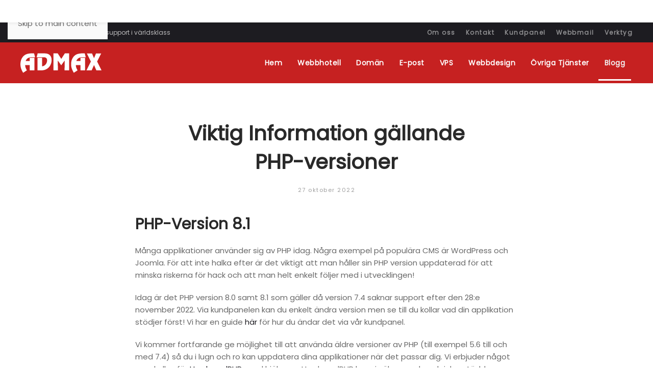

--- FILE ---
content_type: text/html; charset=UTF-8
request_url: https://admax.se/information-gallande-php-version/
body_size: 19247
content:
<!DOCTYPE html>
<html lang="sv-SE">
    <head>
        <meta charset="UTF-8">
        <meta name="viewport" content="width=device-width, initial-scale=1">
        <link rel="icon" href="/wp-content/uploads/2023/11/Admax-ikon.png" sizes="any">
                <link rel="icon" href="/wp-content/uploads/2023/11/Admax-ikon.png" type="image/svg+xml">
                <link rel="apple-touch-icon" href="/wp-content/uploads/2023/11/Admax-ikon.png">
                <meta name='robots' content='index, follow, max-image-preview:large, max-snippet:-1, max-video-preview:-1' />
<script id="cookieyes" type="text/javascript" src="https://cdn-cookieyes.com/client_data/f31800df893fda48ee5278ce/script.js"></script>
	<!-- This site is optimized with the Yoast SEO Premium plugin v22.6 (Yoast SEO v26.8) - https://yoast.com/product/yoast-seo-premium-wordpress/ -->
	<title>Viktig Information gällande PHP-versioner - Admax.se</title>
	<link rel="canonical" href="https://admax.se/information-gallande-php-version/" />
	<meta property="og:locale" content="sv_SE" />
	<meta property="og:type" content="article" />
	<meta property="og:title" content="Viktig Information gällande PHP-versioner - Admax.se" />
	<meta property="og:description" content="PHP-Version 8.1 Många applikationer använder sig av PHP idag. Några exempel på populära CMS är WordPress och Joomla. För att inte halka efter är det viktigt att man håller sin PHP version uppdaterad för att minska riskerna för hack och att man helt enkelt följer med i utvecklingen! Idag är det PHP version 8.0 samt [&hellip;]" />
	<meta property="og:url" content="https://admax.se/information-gallande-php-version/" />
	<meta property="og:site_name" content="Admax.se" />
	<meta property="article:publisher" content="https://www.facebook.com/admax.se/" />
	<meta property="article:published_time" content="2022-10-27T11:33:40+00:00" />
	<meta name="author" content="Admax.se" />
	<meta name="twitter:card" content="summary_large_image" />
	<meta name="twitter:label1" content="Skriven av" />
	<meta name="twitter:data1" content="Admax.se" />
	<meta name="twitter:label2" content="Beräknad lästid" />
	<meta name="twitter:data2" content="1 minut" />
	<script type="application/ld+json" class="yoast-schema-graph">{"@context":"https://schema.org","@graph":[{"@type":"Article","@id":"https://admax.se/information-gallande-php-version/#article","isPartOf":{"@id":"https://admax.se/information-gallande-php-version/"},"author":{"name":"Admax.se","@id":"https://admax.se/#/schema/person/378a954802b5c0c6794ba855db83a158"},"headline":"Viktig Information gällande PHP-versioner","datePublished":"2022-10-27T11:33:40+00:00","mainEntityOfPage":{"@id":"https://admax.se/information-gallande-php-version/"},"wordCount":233,"publisher":{"@id":"https://admax.se/#organization"},"image":{"@id":"https://admax.se/information-gallande-php-version/#primaryimage"},"thumbnailUrl":"","keywords":["joomla","php","wordpress"],"articleSection":["Säkerhet"],"inLanguage":"sv-SE"},{"@type":"WebPage","@id":"https://admax.se/information-gallande-php-version/","url":"https://admax.se/information-gallande-php-version/","name":"Viktig Information gällande PHP-versioner - Admax.se","isPartOf":{"@id":"https://admax.se/#website"},"primaryImageOfPage":{"@id":"https://admax.se/information-gallande-php-version/#primaryimage"},"image":{"@id":"https://admax.se/information-gallande-php-version/#primaryimage"},"thumbnailUrl":"","datePublished":"2022-10-27T11:33:40+00:00","breadcrumb":{"@id":"https://admax.se/information-gallande-php-version/#breadcrumb"},"inLanguage":"sv-SE","potentialAction":[{"@type":"ReadAction","target":["https://admax.se/information-gallande-php-version/"]}]},{"@type":"ImageObject","inLanguage":"sv-SE","@id":"https://admax.se/information-gallande-php-version/#primaryimage","url":"","contentUrl":""},{"@type":"BreadcrumbList","@id":"https://admax.se/information-gallande-php-version/#breadcrumb","itemListElement":[{"@type":"ListItem","position":1,"name":"Blogg","item":"https://admax.se/blogg/"},{"@type":"ListItem","position":2,"name":"Viktig Information gällande PHP-versioner"}]},{"@type":"WebSite","@id":"https://admax.se/#website","url":"https://admax.se/","name":"Admax.se","description":"Snabbt och pålitligt webbhotell för din hemsida","publisher":{"@id":"https://admax.se/#organization"},"potentialAction":[{"@type":"SearchAction","target":{"@type":"EntryPoint","urlTemplate":"https://admax.se/?s={search_term_string}"},"query-input":{"@type":"PropertyValueSpecification","valueRequired":true,"valueName":"search_term_string"}}],"inLanguage":"sv-SE"},{"@type":"Organization","@id":"https://admax.se/#organization","name":"Admax.se","url":"https://admax.se/","logo":{"@type":"ImageObject","inLanguage":"sv-SE","@id":"https://admax.se/#/schema/logo/image/","url":"https://www.admax.se/wp-content/uploads/2023/11/VECTOR.svg","contentUrl":"https://www.admax.se/wp-content/uploads/2023/11/VECTOR.svg","width":1,"height":1,"caption":"Admax.se"},"image":{"@id":"https://admax.se/#/schema/logo/image/"},"sameAs":["https://www.facebook.com/admax.se/"]},{"@type":"Person","@id":"https://admax.se/#/schema/person/378a954802b5c0c6794ba855db83a158","name":"Admax.se","image":{"@type":"ImageObject","inLanguage":"sv-SE","@id":"https://admax.se/#/schema/person/image/","url":"https://secure.gravatar.com/avatar/aa1bf3db1c06a9c4edb536b1841e6663d2597f6cc595d8a1afcfab02d1a23cc7?s=96&d=mm&r=g","contentUrl":"https://secure.gravatar.com/avatar/aa1bf3db1c06a9c4edb536b1841e6663d2597f6cc595d8a1afcfab02d1a23cc7?s=96&d=mm&r=g","caption":"Admax.se"},"sameAs":["https://www.admax.se"],"url":"https://admax.se/author/admax-se/"}]}</script>
	<!-- / Yoast SEO Premium plugin. -->


<link rel='dns-prefetch' href='//admax.se' />
<link rel='dns-prefetch' href='//www.googletagmanager.com' />
<link rel='dns-prefetch' href='//use.fontawesome.com' />
<link rel="alternate" type="application/rss+xml" title="Admax.se &raquo; Webbflöde" href="https://admax.se/feed/" />
<link rel="alternate" type="application/rss+xml" title="Admax.se &raquo; Kommentarsflöde" href="https://admax.se/comments/feed/" />
<link rel="alternate" title="oEmbed (JSON)" type="application/json+oembed" href="https://admax.se/wp-json/oembed/1.0/embed?url=https%3A%2F%2Fadmax.se%2Finformation-gallande-php-version%2F" />
<link rel="alternate" title="oEmbed (XML)" type="text/xml+oembed" href="https://admax.se/wp-json/oembed/1.0/embed?url=https%3A%2F%2Fadmax.se%2Finformation-gallande-php-version%2F&#038;format=xml" />

<link rel='stylesheet' id='wp-notification-bars-css' href='https://admax.se/wp-content/plugins/wp-notification-bars/public/css/wp-notification-bars-public.css?ver=1.0.12' media='all' />
<style id='wp-emoji-styles-inline-css'>

	img.wp-smiley, img.emoji {
		display: inline !important;
		border: none !important;
		box-shadow: none !important;
		height: 1em !important;
		width: 1em !important;
		margin: 0 0.07em !important;
		vertical-align: -0.1em !important;
		background: none !important;
		padding: 0 !important;
	}
/*# sourceURL=wp-emoji-styles-inline-css */
</style>
<link rel='stylesheet' id='wp-block-library-css' href='https://admax.se/wp-includes/css/dist/block-library/style.min.css?ver=6.9' media='all' />
<style id='global-styles-inline-css'>
:root{--wp--preset--aspect-ratio--square: 1;--wp--preset--aspect-ratio--4-3: 4/3;--wp--preset--aspect-ratio--3-4: 3/4;--wp--preset--aspect-ratio--3-2: 3/2;--wp--preset--aspect-ratio--2-3: 2/3;--wp--preset--aspect-ratio--16-9: 16/9;--wp--preset--aspect-ratio--9-16: 9/16;--wp--preset--color--black: #000000;--wp--preset--color--cyan-bluish-gray: #abb8c3;--wp--preset--color--white: #ffffff;--wp--preset--color--pale-pink: #f78da7;--wp--preset--color--vivid-red: #cf2e2e;--wp--preset--color--luminous-vivid-orange: #ff6900;--wp--preset--color--luminous-vivid-amber: #fcb900;--wp--preset--color--light-green-cyan: #7bdcb5;--wp--preset--color--vivid-green-cyan: #00d084;--wp--preset--color--pale-cyan-blue: #8ed1fc;--wp--preset--color--vivid-cyan-blue: #0693e3;--wp--preset--color--vivid-purple: #9b51e0;--wp--preset--gradient--vivid-cyan-blue-to-vivid-purple: linear-gradient(135deg,rgb(6,147,227) 0%,rgb(155,81,224) 100%);--wp--preset--gradient--light-green-cyan-to-vivid-green-cyan: linear-gradient(135deg,rgb(122,220,180) 0%,rgb(0,208,130) 100%);--wp--preset--gradient--luminous-vivid-amber-to-luminous-vivid-orange: linear-gradient(135deg,rgb(252,185,0) 0%,rgb(255,105,0) 100%);--wp--preset--gradient--luminous-vivid-orange-to-vivid-red: linear-gradient(135deg,rgb(255,105,0) 0%,rgb(207,46,46) 100%);--wp--preset--gradient--very-light-gray-to-cyan-bluish-gray: linear-gradient(135deg,rgb(238,238,238) 0%,rgb(169,184,195) 100%);--wp--preset--gradient--cool-to-warm-spectrum: linear-gradient(135deg,rgb(74,234,220) 0%,rgb(151,120,209) 20%,rgb(207,42,186) 40%,rgb(238,44,130) 60%,rgb(251,105,98) 80%,rgb(254,248,76) 100%);--wp--preset--gradient--blush-light-purple: linear-gradient(135deg,rgb(255,206,236) 0%,rgb(152,150,240) 100%);--wp--preset--gradient--blush-bordeaux: linear-gradient(135deg,rgb(254,205,165) 0%,rgb(254,45,45) 50%,rgb(107,0,62) 100%);--wp--preset--gradient--luminous-dusk: linear-gradient(135deg,rgb(255,203,112) 0%,rgb(199,81,192) 50%,rgb(65,88,208) 100%);--wp--preset--gradient--pale-ocean: linear-gradient(135deg,rgb(255,245,203) 0%,rgb(182,227,212) 50%,rgb(51,167,181) 100%);--wp--preset--gradient--electric-grass: linear-gradient(135deg,rgb(202,248,128) 0%,rgb(113,206,126) 100%);--wp--preset--gradient--midnight: linear-gradient(135deg,rgb(2,3,129) 0%,rgb(40,116,252) 100%);--wp--preset--font-size--small: 13px;--wp--preset--font-size--medium: 20px;--wp--preset--font-size--large: 36px;--wp--preset--font-size--x-large: 42px;--wp--preset--spacing--20: 0.44rem;--wp--preset--spacing--30: 0.67rem;--wp--preset--spacing--40: 1rem;--wp--preset--spacing--50: 1.5rem;--wp--preset--spacing--60: 2.25rem;--wp--preset--spacing--70: 3.38rem;--wp--preset--spacing--80: 5.06rem;--wp--preset--shadow--natural: 6px 6px 9px rgba(0, 0, 0, 0.2);--wp--preset--shadow--deep: 12px 12px 50px rgba(0, 0, 0, 0.4);--wp--preset--shadow--sharp: 6px 6px 0px rgba(0, 0, 0, 0.2);--wp--preset--shadow--outlined: 6px 6px 0px -3px rgb(255, 255, 255), 6px 6px rgb(0, 0, 0);--wp--preset--shadow--crisp: 6px 6px 0px rgb(0, 0, 0);}:where(.is-layout-flex){gap: 0.5em;}:where(.is-layout-grid){gap: 0.5em;}body .is-layout-flex{display: flex;}.is-layout-flex{flex-wrap: wrap;align-items: center;}.is-layout-flex > :is(*, div){margin: 0;}body .is-layout-grid{display: grid;}.is-layout-grid > :is(*, div){margin: 0;}:where(.wp-block-columns.is-layout-flex){gap: 2em;}:where(.wp-block-columns.is-layout-grid){gap: 2em;}:where(.wp-block-post-template.is-layout-flex){gap: 1.25em;}:where(.wp-block-post-template.is-layout-grid){gap: 1.25em;}.has-black-color{color: var(--wp--preset--color--black) !important;}.has-cyan-bluish-gray-color{color: var(--wp--preset--color--cyan-bluish-gray) !important;}.has-white-color{color: var(--wp--preset--color--white) !important;}.has-pale-pink-color{color: var(--wp--preset--color--pale-pink) !important;}.has-vivid-red-color{color: var(--wp--preset--color--vivid-red) !important;}.has-luminous-vivid-orange-color{color: var(--wp--preset--color--luminous-vivid-orange) !important;}.has-luminous-vivid-amber-color{color: var(--wp--preset--color--luminous-vivid-amber) !important;}.has-light-green-cyan-color{color: var(--wp--preset--color--light-green-cyan) !important;}.has-vivid-green-cyan-color{color: var(--wp--preset--color--vivid-green-cyan) !important;}.has-pale-cyan-blue-color{color: var(--wp--preset--color--pale-cyan-blue) !important;}.has-vivid-cyan-blue-color{color: var(--wp--preset--color--vivid-cyan-blue) !important;}.has-vivid-purple-color{color: var(--wp--preset--color--vivid-purple) !important;}.has-black-background-color{background-color: var(--wp--preset--color--black) !important;}.has-cyan-bluish-gray-background-color{background-color: var(--wp--preset--color--cyan-bluish-gray) !important;}.has-white-background-color{background-color: var(--wp--preset--color--white) !important;}.has-pale-pink-background-color{background-color: var(--wp--preset--color--pale-pink) !important;}.has-vivid-red-background-color{background-color: var(--wp--preset--color--vivid-red) !important;}.has-luminous-vivid-orange-background-color{background-color: var(--wp--preset--color--luminous-vivid-orange) !important;}.has-luminous-vivid-amber-background-color{background-color: var(--wp--preset--color--luminous-vivid-amber) !important;}.has-light-green-cyan-background-color{background-color: var(--wp--preset--color--light-green-cyan) !important;}.has-vivid-green-cyan-background-color{background-color: var(--wp--preset--color--vivid-green-cyan) !important;}.has-pale-cyan-blue-background-color{background-color: var(--wp--preset--color--pale-cyan-blue) !important;}.has-vivid-cyan-blue-background-color{background-color: var(--wp--preset--color--vivid-cyan-blue) !important;}.has-vivid-purple-background-color{background-color: var(--wp--preset--color--vivid-purple) !important;}.has-black-border-color{border-color: var(--wp--preset--color--black) !important;}.has-cyan-bluish-gray-border-color{border-color: var(--wp--preset--color--cyan-bluish-gray) !important;}.has-white-border-color{border-color: var(--wp--preset--color--white) !important;}.has-pale-pink-border-color{border-color: var(--wp--preset--color--pale-pink) !important;}.has-vivid-red-border-color{border-color: var(--wp--preset--color--vivid-red) !important;}.has-luminous-vivid-orange-border-color{border-color: var(--wp--preset--color--luminous-vivid-orange) !important;}.has-luminous-vivid-amber-border-color{border-color: var(--wp--preset--color--luminous-vivid-amber) !important;}.has-light-green-cyan-border-color{border-color: var(--wp--preset--color--light-green-cyan) !important;}.has-vivid-green-cyan-border-color{border-color: var(--wp--preset--color--vivid-green-cyan) !important;}.has-pale-cyan-blue-border-color{border-color: var(--wp--preset--color--pale-cyan-blue) !important;}.has-vivid-cyan-blue-border-color{border-color: var(--wp--preset--color--vivid-cyan-blue) !important;}.has-vivid-purple-border-color{border-color: var(--wp--preset--color--vivid-purple) !important;}.has-vivid-cyan-blue-to-vivid-purple-gradient-background{background: var(--wp--preset--gradient--vivid-cyan-blue-to-vivid-purple) !important;}.has-light-green-cyan-to-vivid-green-cyan-gradient-background{background: var(--wp--preset--gradient--light-green-cyan-to-vivid-green-cyan) !important;}.has-luminous-vivid-amber-to-luminous-vivid-orange-gradient-background{background: var(--wp--preset--gradient--luminous-vivid-amber-to-luminous-vivid-orange) !important;}.has-luminous-vivid-orange-to-vivid-red-gradient-background{background: var(--wp--preset--gradient--luminous-vivid-orange-to-vivid-red) !important;}.has-very-light-gray-to-cyan-bluish-gray-gradient-background{background: var(--wp--preset--gradient--very-light-gray-to-cyan-bluish-gray) !important;}.has-cool-to-warm-spectrum-gradient-background{background: var(--wp--preset--gradient--cool-to-warm-spectrum) !important;}.has-blush-light-purple-gradient-background{background: var(--wp--preset--gradient--blush-light-purple) !important;}.has-blush-bordeaux-gradient-background{background: var(--wp--preset--gradient--blush-bordeaux) !important;}.has-luminous-dusk-gradient-background{background: var(--wp--preset--gradient--luminous-dusk) !important;}.has-pale-ocean-gradient-background{background: var(--wp--preset--gradient--pale-ocean) !important;}.has-electric-grass-gradient-background{background: var(--wp--preset--gradient--electric-grass) !important;}.has-midnight-gradient-background{background: var(--wp--preset--gradient--midnight) !important;}.has-small-font-size{font-size: var(--wp--preset--font-size--small) !important;}.has-medium-font-size{font-size: var(--wp--preset--font-size--medium) !important;}.has-large-font-size{font-size: var(--wp--preset--font-size--large) !important;}.has-x-large-font-size{font-size: var(--wp--preset--font-size--x-large) !important;}
/*# sourceURL=global-styles-inline-css */
</style>

<style id='classic-theme-styles-inline-css'>
/*! This file is auto-generated */
.wp-block-button__link{color:#fff;background-color:#32373c;border-radius:9999px;box-shadow:none;text-decoration:none;padding:calc(.667em + 2px) calc(1.333em + 2px);font-size:1.125em}.wp-block-file__button{background:#32373c;color:#fff;text-decoration:none}
/*# sourceURL=/wp-includes/css/classic-themes.min.css */
</style>
<style id='font-awesome-svg-styles-default-inline-css'>
.svg-inline--fa {
  display: inline-block;
  height: 1em;
  overflow: visible;
  vertical-align: -.125em;
}
/*# sourceURL=font-awesome-svg-styles-default-inline-css */
</style>
<link rel='stylesheet' id='font-awesome-svg-styles-css' href='https://admax.se/wp-content/uploads/font-awesome/v6.4.2/css/svg-with-js.css' media='all' />
<style id='font-awesome-svg-styles-inline-css'>
   .wp-block-font-awesome-icon svg::before,
   .wp-rich-text-font-awesome-icon svg::before {content: unset;}
/*# sourceURL=font-awesome-svg-styles-inline-css */
</style>
<link rel='stylesheet' id='contact-form-7-css' href='https://admax.se/wp-content/plugins/contact-form-7/includes/css/styles.css?ver=6.1.4' media='all' />
<link rel='stylesheet' id='YSFA-css' href='https://admax.se/wp-content/plugins/faq-schema-block-to-accordion/assets/css/style.min.css?ver=1.0.5' media='all' />
<link rel='stylesheet' id='font-awesome-official-css' href='https://use.fontawesome.com/releases/v6.4.2/css/all.css' media='all' integrity="sha384-blOohCVdhjmtROpu8+CfTnUWham9nkX7P7OZQMst+RUnhtoY/9qemFAkIKOYxDI3" crossorigin="anonymous" />
<link rel='stylesheet' id='heateor_sss_frontend_css-css' href='https://admax.se/wp-content/plugins/sassy-social-share/public/css/sassy-social-share-public.css?ver=3.3.79' media='all' />
<style id='heateor_sss_frontend_css-inline-css'>
.heateor_sss_button_instagram span.heateor_sss_svg,a.heateor_sss_instagram span.heateor_sss_svg{background:radial-gradient(circle at 30% 107%,#fdf497 0,#fdf497 5%,#fd5949 45%,#d6249f 60%,#285aeb 90%)}.heateor_sss_horizontal_sharing .heateor_sss_svg,.heateor_sss_standard_follow_icons_container .heateor_sss_svg{color:#fff;border-width:0px;border-style:solid;border-color:transparent}.heateor_sss_horizontal_sharing .heateorSssTCBackground{color:#666}.heateor_sss_horizontal_sharing span.heateor_sss_svg:hover,.heateor_sss_standard_follow_icons_container span.heateor_sss_svg:hover{border-color:transparent;}.heateor_sss_vertical_sharing span.heateor_sss_svg,.heateor_sss_floating_follow_icons_container span.heateor_sss_svg{color:#fff;border-width:0px;border-style:solid;border-color:transparent;}.heateor_sss_vertical_sharing .heateorSssTCBackground{color:#666;}.heateor_sss_vertical_sharing span.heateor_sss_svg:hover,.heateor_sss_floating_follow_icons_container span.heateor_sss_svg:hover{border-color:transparent;}@media screen and (max-width:783px) {.heateor_sss_vertical_sharing{display:none!important}}div.heateor_sss_sharing_title{text-align:center}div.heateor_sss_sharing_ul{width:100%;text-align:center;}div.heateor_sss_horizontal_sharing div.heateor_sss_sharing_ul a{float:none!important;display:inline-block;}
/*# sourceURL=heateor_sss_frontend_css-inline-css */
</style>
<link rel='stylesheet' id='font-awesome-official-v4shim-css' href='https://use.fontawesome.com/releases/v6.4.2/css/v4-shims.css' media='all' integrity="sha384-IqMDcR2qh8kGcGdRrxwop5R2GiUY5h8aDR/LhYxPYiXh3sAAGGDkFvFqWgFvTsTd" crossorigin="anonymous" />
<link rel='stylesheet' id='wp-block-heading-css' href='https://admax.se/wp-includes/blocks/heading/style.min.css?ver=6.9' media='all' />
<link rel='stylesheet' id='wp-block-paragraph-css' href='https://admax.se/wp-includes/blocks/paragraph/style.min.css?ver=6.9' media='all' />
<link href="https://admax.se/wp-content/themes/yootheme/css/theme.1.css?ver=1768814882" rel="stylesheet">
<script src="https://admax.se/wp-includes/js/jquery/jquery.min.js?ver=3.7.1" id="jquery-core-js"></script>
<script src="https://admax.se/wp-includes/js/jquery/jquery-migrate.min.js?ver=3.4.1" id="jquery-migrate-js"></script>
<script src="https://admax.se/wp-content/plugins/wp-notification-bars/public/js/wp-notification-bars-public.js?ver=1.0.12" id="wp-notification-bars-js"></script>

<!-- Kodblock för ”Google-tagg (gtag.js)” tillagt av Site Kit -->
<!-- Kodblock för ”Google Analytics” tillagt av Site Kit -->
<script src="https://www.googletagmanager.com/gtag/js?id=GT-WRH83V25" id="google_gtagjs-js" async></script>
<script id="google_gtagjs-js-after">
window.dataLayer = window.dataLayer || [];function gtag(){dataLayer.push(arguments);}
gtag("set","linker",{"domains":["admax.se"]});
gtag("js", new Date());
gtag("set", "developer_id.dZTNiMT", true);
gtag("config", "GT-WRH83V25");
//# sourceURL=google_gtagjs-js-after
</script>
<link rel="https://api.w.org/" href="https://admax.se/wp-json/" /><link rel="alternate" title="JSON" type="application/json" href="https://admax.se/wp-json/wp/v2/posts/9864" /><link rel="EditURI" type="application/rsd+xml" title="RSD" href="https://admax.se/xmlrpc.php?rsd" />
<meta name="generator" content="WordPress 6.9" />
<link rel='shortlink' href='https://admax.se/?p=9864' />
<meta name="generator" content="Site Kit by Google 1.170.0" /><style type="text/css">.blue-message {
    background-color: #3399ff;
    color: #ffffff;
    text-shadow: none;
    font-size: 16px;
    line-height: 24px;
    padding: 10px;
    padding-top: 10px;
    padding-right: 10px;
    padding-bottom: 10px;
    padding-left: 10px;
}.green-message {
    background-color: #8cc14c;
    color: #ffffff;
    text-shadow: none;
    font-size: 16px;
    line-height: 24px;
    padding: 10px;
    padding-top: 10px;
    padding-right: 10px;
    padding-bottom: 10px;
    padding-left: 10px;
}.orange-message {
    background-color: #faa732;
    color: #ffffff;
    text-shadow: none;
    font-size: 16px;
    line-height: 24px;
    padding: 10px;
    padding-top: 10px;
    padding-right: 10px;
    padding-bottom: 10px;
    padding-left: 10px;
}.red-message {
    background-color: #da4d31;
    color: #ffffff;
    text-shadow: none;
    font-size: 16px;
    line-height: 24px;
    padding: 10px;
    padding-top: 10px;
    padding-right: 10px;
    padding-bottom: 10px;
    padding-left: 10px;
}.grey-message {
    background-color: #53555c;
    color: #ffffff;
    text-shadow: none;
    font-size: 16px;
    line-height: 24px;
    padding: 10px;
    padding-top: 10px;
    padding-right: 10px;
    padding-bottom: 10px;
    padding-left: 10px;
}.left-block {
    background: radial-gradient(ellipse at center center, #ffffff 0%, #f2f2f2 100%);
    color: #8b8e97;
    padding: 10px;
    padding-top: 10px;
    padding-right: 10px;
    padding-bottom: 10px;
    padding-left: 10px;
    margin: 10px;
    margin-top: 10px;
    margin-right: 10px;
    margin-bottom: 10px;
    margin-left: 10px;
    float: left;
}.right-block {
    background: radial-gradient(ellipse at center center, #ffffff 0%, #f2f2f2 100%);
    color: #8b8e97;
    padding: 10px;
    padding-top: 10px;
    padding-right: 10px;
    padding-bottom: 10px;
    padding-left: 10px;
    margin: 10px;
    margin-top: 10px;
    margin-right: 10px;
    margin-bottom: 10px;
    margin-left: 10px;
    float: right;
}.blockquotes {
    background-color: none;
    border-left: 5px solid #f1f1f1;
    color: #8B8E97;
    font-size: 16px;
    font-style: italic;
    line-height: 22px;
    padding-left: 15px;
    padding: 10px;
    padding-top: 10px;
    padding-right: 10px;
    padding-bottom: 10px;
    width: 60%;
    float: left;
}</style><script src="https://admax.se/wp-content/themes/yootheme/vendor/assets/uikit/dist/js/uikit.min.js?ver=4.5.33"></script>
<script src="https://admax.se/wp-content/themes/yootheme/vendor/assets/uikit/dist/js/uikit-icons-horizon.min.js?ver=4.5.33"></script>
<script src="https://admax.se/wp-content/themes/yootheme/js/theme.js?ver=4.5.33"></script>
<script>window.yootheme ||= {}; var $theme = yootheme.theme = {"i18n":{"close":{"label":"St\u00e4ng","0":"yootheme"},"totop":{"label":"Back to top","0":"yootheme"},"marker":{"label":"Open","0":"yootheme"},"navbarToggleIcon":{"label":"\u00d6ppna meny","0":"yootheme"},"paginationPrevious":{"label":"F\u00f6reg\u00e5ende sida","0":"yootheme"},"paginationNext":{"label":"N\u00e4sta sida","0":"yootheme"},"searchIcon":{"toggle":"Open Search","submit":"Submit Search"},"slider":{"next":"Next slide","previous":"Previous slide","slideX":"Slide %s","slideLabel":"%s of %s"},"slideshow":{"next":"Next slide","previous":"Previous slide","slideX":"Slide %s","slideLabel":"%s of %s"},"lightboxPanel":{"next":"Next slide","previous":"Previous slide","slideLabel":"%s of %s","close":"Close"}}};</script>
<script>(function ($) {
  $(document).ready(function () {
    $('.menu-item-has-children > a').click(function (e) {
      e.preventDefault();
      var submenu = $(this).siblings('ul');
      $(this).toggleClass('open');
      submenu.slideToggle();
      submenu.click(function (e) {
        e.stopPropagation();
      });
    });

    // Recursive function to handle nested submenus
    function handleNestedSubmenus($parentItem) {
      $parentItem.children('ul').children('.menu-item-has-children').each(function () {
        handleNestedSubmenus($(this));
      });
    }

    // Call the recursive function on the initial level of submenus
    $('.sub-menu').each(function () {
      handleNestedSubmenus($(this));
    });

    // Close submenu on clicking outside
    $(document).click(function () {
      $('.menu-item-has-children').removeClass('open');
      $('.sub-menu').slideUp();
    });
  });
     UIkit.util.ready(function() {
      UIkit.util.$$('.slider-lightbox .el-item').forEach(function(el) {
          UIkit.lightbox(el);
      });
  });
})(jQuery);</script>		<style id="wp-custom-css">
			.dm_form form {
	border-top-left-radius: 4px;
	border-top-right-radius: 4px;
	border-bottom-left-radius: 4px;
	border-bottom-right-radius: 4px;
	position: relative;
	text-align: left;
	margin-left: 0px;
	text-align: center !important;
	position: relative;
	max-width: 650px !important;
	margin: 0 auto;
	width: 100%;
}

.dm_form  input:nth-child(5) {
	height: 50px;
	border-style: none;
	border-top-left-radius: 4px;
	border-top-right-radius: 4px;
	border-bottom-left-radius: 4px;
	border-bottom-right-radius: 4px;
	padding-left: 20px;
	background: #ffffff33;
	border: 1px solid #d9d9d9;
	box-shadow: inset 2px 1px 5px 0px rgb(0 0 0 / 13%);
	font-size: 17px;
    width: calc(100% - 20px) !important;
    outline: none;
}

.dm_form form input {
	width: 100% !important;
}

.dm_form form select {
	border-style: none;
	width: 80px !important;
	position: absolute;
	background: #c62121;
	font-size: 20px;
	color: #fff;
	right: -3px;
	top: 1px;
	border-top-right-radius: 5px;
	border-bottom-right-radius: 5px;
	outline: none;
	height: 52px;
}

.dm_form form input[type=Submit] {
	background-color: #5bc0de;
	margin-top: 8px;
	border: 0;
	padding: 13px 24px;
	border-radius: 4px;
	box-shadow: 0 12px 20px -10px rgba(0, 0, 0, 0.3);
	-webkit-transition: all 500ms ease-in-out !important;
	transition: all 500ms ease-in-out !important;
	width: 150px !important;
}

.dm_form form select option {
    background: #fff;
    color: #000;
}

#eckb-archive-page-container .eckb-category-archive-title-icon {
  color: #000;
}		</style>
		    </head>
    <body class="wp-singular post-template-default single single-post postid-9864 single-format-standard wp-theme-yootheme ">

        
        <div class="uk-hidden-visually uk-notification uk-notification-top-left uk-width-auto">
            <div class="uk-notification-message">
                <a href="#tm-main" class="uk-link-reset">Skip to main content</a>
            </div>
        </div>

        
        
        <div class="tm-page">

                        


<header class="tm-header-mobile uk-hidden@m">


    
        <div class="uk-navbar-container">

            <div class="uk-container uk-container-expand">
                <nav class="uk-navbar" uk-navbar="{&quot;align&quot;:&quot;left&quot;,&quot;container&quot;:&quot;.tm-header-mobile&quot;,&quot;boundary&quot;:&quot;.tm-header-mobile .uk-navbar-container&quot;}">

                                        <div class="uk-navbar-left ">

                                                    <a href="https://admax.se/" aria-label="Back to home" class="uk-logo uk-navbar-item">
    <picture>
<source type="image/webp" srcset="/wp-content/themes/yootheme/cache/76/cropped-admax_logo_white-1-76a96838.webp 159w" sizes="(min-width: 159px) 159px">
<img alt loading="eager" src="/wp-content/themes/yootheme/cache/39/cropped-admax_logo_white-1-394c8721.png" width="159" height="49">
</picture></a>                        
                        
                        
                    </div>
                    
                    
                                        <div class="uk-navbar-right">

                                                                            
                                                    <a uk-toggle href="#tm-dialog-mobile" class="uk-navbar-toggle">

        
        <div uk-navbar-toggle-icon></div>

        
    </a>                        
                    </div>
                    
                </nav>
            </div>

        </div>

    



        <div id="tm-dialog-mobile" uk-offcanvas="container: true; overlay: true" mode="slide" flip>
        <div class="uk-offcanvas-bar uk-flex uk-flex-column">

                        <button class="uk-offcanvas-close uk-close-large" type="button" uk-close uk-toggle="cls: uk-close-large; mode: media; media: @s"></button>
            
                        <div class="uk-margin-auto-vertical">
                
<div class="uk-panel widget widget_nav_menu" id="nav_menu-4">

    
    
<ul class="uk-nav uk-nav-default uk-nav-divider uk-nav-accordion" uk-nav="targets: &gt; .js-accordion" uk-scrollspy-nav="closest: li; scroll: true;">
    
	<li class="menu-item menu-item-type-post_type menu-item-object-page menu-item-home"><a href="https://admax.se/">Framsida</a></li>
	<li class="menu-item menu-item-type-custom menu-item-object-custom menu-item-has-children js-accordion uk-parent"><a href>Webbhotellspaket <span uk-nav-parent-icon></span></a>
	<ul class="uk-nav-sub">

		<li class="menu-item menu-item-type-post_type menu-item-object-page"><a href="https://admax.se/webbhotell/">Webbhotell</a></li>
		<li class="menu-item menu-item-type-post_type menu-item-object-page"><a href="https://admax.se/flytta-till-admax/">Flytta till Admax</a></li>
		<li class="menu-item menu-item-type-post_type menu-item-object-page"><a href="https://admax.se/?page_id=1440">Grattis SSL</a></li></ul></li>
	<li class="menu-item menu-item-type-post_type menu-item-object-page"><a href="https://admax.se/doman/">Domän</a></li>
	<li class="menu-item menu-item-type-custom menu-item-object-custom menu-item-has-children js-accordion uk-parent"><a href>E-post <span uk-nav-parent-icon></span></a>
	<ul class="uk-nav-sub">

		<li class="menu-item menu-item-type-post_type menu-item-object-page"><a href="https://admax.se/microsoft-365-for-foretag/">Microsoft 365 för företag</a></li>
		<li class="menu-item menu-item-type-post_type menu-item-object-page"><a href="https://admax.se/e-postlosning/">Smart mail E-post lösning</a></li></ul></li>
	<li class="menu-item menu-item-type-post_type menu-item-object-page"><a href="https://admax.se/vps/">VPS</a></li>
	<li class="menu-item menu-item-type-custom menu-item-object-custom menu-item-has-children js-accordion uk-parent"><a href>Webbdesign <span uk-nav-parent-icon></span></a>
	<ul class="uk-nav-sub">

		<li class="menu-item menu-item-type-post_type menu-item-object-page"><a href="https://admax.se/ny-hemsida-i-wordpress/">Ny hemsida i WordPress</a></li>
		<li class="menu-item menu-item-type-post_type menu-item-object-page"><a href="https://admax.se/e-handel-woocommerce/">E-handel Woocommerce</a></li></ul></li>
	<li class="menu-item menu-item-type-custom menu-item-object-custom menu-item-has-children js-accordion uk-parent"><a href>Övriga tjänster <span uk-nav-parent-icon></span></a>
	<ul class="uk-nav-sub">

		<li class="menu-item menu-item-type-post_type menu-item-object-page"><a href="https://admax.se/managed-wordpress/">Managed WordPress</a></li>
		<li class="menu-item menu-item-type-post_type menu-item-object-page"><a href="https://admax.se/dedikerad-server/">Dedikerad server</a></li>
		<li class="menu-item menu-item-type-post_type menu-item-object-page"><a href="https://admax.se/ddos-ip-skydd/">DDoS IP-skydd</a></li>
		<li class="menu-item menu-item-type-post_type menu-item-object-page"><a href="https://admax.se/co-location/">Co-location</a></li></ul></li>
	<li class="menu-item menu-item-type-post_type menu-item-object-page current_page_parent uk-active"><a href="https://admax.se/blogg/">Blogg</a></li></ul>

</div>
            </div>
            
                        <div class="uk-grid-margin">
                
<div class="uk-panel widget widget_builderwidget" id="builderwidget-2">

    
    <div class="uk-grid tm-grid-expand uk-child-width-1-1 uk-grid-margin">
<div class="uk-width-1-1">
    
        
            
            
            
                
                    
<div class="uk-margin uk-text-center">
    
    
        
        
<a class="el-content uk-button uk-button-primary" href="https://login.admax.se">
    
        Logga in    
    
</a>


        
    
    
</div>

<div class="uk-margin uk-text-center">
        <picture>
<source type="image/webp" srcset="/wp-content/themes/yootheme/cache/26/wordpress-6-128-copy-26813103.webp 50w, /wp-content/themes/yootheme/cache/a2/wordpress-6-128-copy-a2f5279f.webp 100w" sizes="(min-width: 50px) 50px">
<img src="/wp-content/themes/yootheme/cache/0b/wordpress-6-128-copy-0b23f27c.png" width="50" height="50" class="el-image" alt loading="lazy">
</picture>    
    
</div>
                
            
        
    
</div></div>
</div>
            </div>
            
        </div>
    </div>
    
    
    

</header>


<div class="tm-toolbar tm-toolbar-default uk-visible@m">
    <div class="uk-container uk-flex uk-flex-middle">

                <div>
            <div class="uk-grid-medium uk-child-width-auto uk-flex-middle" uk-grid="margin: uk-margin-small-top">

                                <div>
<div class="uk-panel widget widget_builderwidget" id="builderwidget-4">

    
    <div class="uk-grid tm-grid-expand uk-child-width-1-1 uk-grid-margin">
<div class="uk-width-1-1">
    
        
            
            
            
                
                    <div class="uk-panel uk-margin"><p><strong>Ett svenskt webbhotell med support i världsklass</strong></p></div>
                
            
        
    
</div></div>
</div>
</div>                
                
            </div>
        </div>
        
                <div class="uk-margin-auto-left">
            <div class="uk-grid-medium uk-child-width-auto uk-flex-middle" uk-grid="margin: uk-margin-small-top">
                <div>
<div class="uk-panel widget widget_nav_menu" id="nav_menu-3">

    
    
<ul class="uk-subnav" uk-dropnav="{&quot;boundary&quot;:&quot;false&quot;,&quot;container&quot;:&quot;body&quot;}" uk-scrollspy-nav="closest: li; scroll: true; target: &gt; * &gt; a[href];">
    
	<li class="menu-item menu-item-type-post_type menu-item-object-page"><a href="https://admax.se/om-oss/">Om oss</a></li>
	<li class="menu-item menu-item-type-post_type menu-item-object-page"><a href="https://admax.se/kontakt/">Kontakt</a></li>
	<li class="menu-item menu-item-type-custom menu-item-object-custom"><a href="https://login.admax.se/">Kundpanel</a></li>
	<li class="menu-item menu-item-type-custom menu-item-object-custom"><a href="https://mail.smartemail.se/interface/root#/login">Webbmail</a></li>
	<li class="menu-item menu-item-type-post_type menu-item-object-page"><a href="https://admax.se/verktyg/">Verktyg</a></li></ul>

</div>
</div>            </div>
        </div>
        
    </div>
</div>

<header class="tm-header uk-visible@m">



        <div uk-sticky media="@m" show-on-up animation="uk-animation-slide-top" cls-active="uk-navbar-sticky" sel-target=".uk-navbar-container">
    
        <div class="uk-navbar-container">

            <div class="uk-container">
                <nav class="uk-navbar" uk-navbar="{&quot;align&quot;:&quot;left&quot;,&quot;container&quot;:&quot;.tm-header &gt; [uk-sticky]&quot;,&quot;boundary&quot;:&quot;.tm-header .uk-navbar-container&quot;}">

                                        <div class="uk-navbar-left ">

                                                    <a href="https://admax.se/" aria-label="Back to home" class="uk-logo uk-navbar-item">
    <picture>
<source type="image/webp" srcset="/wp-content/themes/yootheme/cache/76/cropped-admax_logo_white-1-76a96838.webp 159w" sizes="(min-width: 159px) 159px">
<img alt loading="eager" src="/wp-content/themes/yootheme/cache/39/cropped-admax_logo_white-1-394c8721.png" width="159" height="49">
</picture></a>                        
                        
                        
                    </div>
                    
                    
                                        <div class="uk-navbar-right">

                                                    
<ul class="uk-navbar-nav">
    
	<li class="menu-item menu-item-type-post_type menu-item-object-page menu-item-home"><a href="https://admax.se/">Hem</a></li>
	<li class="menu-item menu-item-type-post_type menu-item-object-page uk-parent"><a href="https://admax.se/webbhotell/">Webbhotell</a>
	<div class="uk-drop uk-navbar-dropdown" pos="bottom-left" stretch="x" boundary=".tm-header .uk-navbar"><div class="uk-grid tm-grid-expand uk-child-width-1-1 uk-grid-margin">
<div class="uk-width-1-1">
    
        
            
            
            
                
                    
<h2 class="uk-text-center">        Vi har lösningar för alla kunder    </h2><div class="uk-panel uk-margin uk-width-xlarge uk-margin-auto uk-text-center"><p>Admax hosting är snabbt, stabilt och säkert – en hostingleverantör som ger dig verktygen och den tekniska plattformen för att du ska lyckas på nätet.</p></div>
<div class="uk-margin uk-text-center">
    
        <div class="uk-grid uk-child-width-1-1 uk-child-width-1-3@m uk-grid-match" uk-grid>                <div>
<div class="el-item uk-panel uk-margin-remove-first-child">
    
        
            
                
            
            
                                

    
                <img src="/wp-content/uploads/2023/09/05-1.svg" width="50" alt loading="lazy" class="el-image">        
        
    
                
                
                    

        
        
        
    
        
        
                <div class="el-content uk-panel uk-margin-top"><p>Högpresterande Webbhotell och Hostinglösningar</p></div>        
        
                <div class="uk-margin-top"><a href="/index.php?page_id=1090" class="el-link uk-button uk-button-danger">Webbhotellspaket</a></div>        

                
                
            
        
    
</div></div>
                <div>
<div class="el-item uk-panel uk-margin-remove-first-child">
    
        
            
                
            
            
                                

    
                <img src="/wp-content/uploads/2023/09/Asset-5-1.svg" width="50" alt loading="lazy" class="el-image">        
        
    
                
                
                    

        
        
        
    
        
        
                <div class="el-content uk-panel uk-margin-top"><p>Grattis flytthjälp till Admax - vi hjälper dig hela vägen</p></div>        
        
                <div class="uk-margin-top"><a href="/index.php?page_id=1282" class="el-link uk-button uk-button-danger">Flytta till Admax</a></div>        

                
                
            
        
    
</div></div>
                <div>
<div class="el-item uk-panel uk-margin-remove-first-child">
    
        
            
                
            
            
                                

    
                <img src="/wp-content/uploads/2023/09/09-1.svg" width="50" alt loading="lazy" class="el-image">        
        
    
                
                
                    

        
        
        
    
        
        
                <div class="el-content uk-panel uk-margin-top"><p>Säkerheten är viktig för din hemsida, Admax hjälper dig med SSL Certifikat</p></div>        
        
                <div class="uk-margin-top"><a href="/index.php?page_id=1283" class="el-link uk-button uk-button-danger">Gratis SSL Certifikat</a></div>        

                
                
            
        
    
</div></div>
                </div>
    
</div>
                
            
        
    
</div></div></div></li>
	<li class="menu-item menu-item-type-post_type menu-item-object-page"><a href="https://admax.se/doman/">Domän</a></li>
	<li class="menu-item menu-item-type-custom menu-item-object-custom uk-parent"><a>E-post</a>
	<div class="uk-drop uk-navbar-dropdown" pos="bottom-center" style="width: 800px;"><div class="uk-grid tm-grid-expand uk-child-width-1-1 uk-grid-margin">
<div class="uk-width-1-1">
    
        
            
            
            
                
                    
<h2 class="uk-h2 uk-text-center">        Eposttjänster    </h2>
<div class="uk-margin uk-text-center">
    
        <div class="uk-grid uk-child-width-1-1 uk-child-width-1-2@m uk-grid-match" uk-grid>                <div>
<div class="el-item uk-panel uk-margin-remove-first-child">
    
        
            
                
            
            
                                

    
                <picture>
<source type="image/webp" srcset="/wp-content/themes/yootheme/cache/ae/Microsoft365_logo-aeed867b.webp 272w, /wp-content/themes/yootheme/cache/18/Microsoft365_logo-18a2ae7a.webp 544w" sizes="(min-width: 272px) 272px">
<img src="/wp-content/themes/yootheme/cache/53/Microsoft365_logo-53443f3f.png" width="272" height="100" alt loading="lazy" class="el-image">
</picture>        
        
    
                
                
                    

        
        
        
    
        
        
                <div class="el-content uk-panel uk-margin-top"><p>Utforska hur du kan använda Microsoft 365 med Microsoft Teams för att förbättra cybersäkerheten i ditt företag, minska kostnaderna och arbeta var de än är.</p></div>        
        
                <div class="uk-margin-top"><a href="/microsoft-365-for-foretag/" class="el-link uk-button uk-button-default">Microsoft 365 för företag</a></div>        

                
                
            
        
    
</div></div>
                <div>
<div class="el-item uk-panel uk-margin-remove-first-child">
    
        
            
                
            
            
                                

    
                <picture>
<source type="image/webp" srcset="/wp-content/themes/yootheme/cache/46/email_icon-46b9db2e.webp 100w, /wp-content/themes/yootheme/cache/e4/email_icon-e4162566.webp 128w" sizes="(min-width: 100px) 100px">
<img src="/wp-content/themes/yootheme/cache/f6/email_icon-f6991ad4.png" width="100" height="100" alt loading="lazy" class="el-image">
</picture>        
        
    
                
                
                    

        
        
        
    
        
        
                <div class="el-content uk-panel uk-margin-top"><p>E-posten är en av företagets viktigaste kommunikationsvägar. Med SmarterMail kommer du åt din e-post överallt, e-post, kalendrar, filhantering för hela företaget.</p></div>        
        
                <div class="uk-margin-top"><a href="/e-postlosning/" class="el-link uk-button uk-button-default">Vår egen e-postlösning</a></div>        

                
                
            
        
    
</div></div>
                </div>
    
</div>
                
            
        
    
</div></div></div></li>
	<li class="menu-item menu-item-type-post_type menu-item-object-page"><a href="https://admax.se/vps/">VPS</a></li>
	<li class="menu-item menu-item-type-custom menu-item-object-custom uk-parent"><a>Webbdesign</a>
	<div class="uk-drop uk-navbar-dropdown" pos="bottom-center" style="width: 800px;"><div class="uk-grid tm-grid-expand uk-child-width-1-1 uk-grid-margin">
<div class="uk-width-1-1">
    
        
            
            
            
                
                    
<h2 class="uk-h2 uk-text-center">        Webbdesign    </h2>
<div class="uk-margin uk-text-center">
    
        <div class="uk-grid uk-child-width-1-1 uk-child-width-1-2@m uk-grid-match" uk-grid>                <div>
<div class="el-item uk-panel uk-margin-remove-first-child">
    
        
            
                
            
            
                                

    
                <picture>
<source type="image/webp" srcset="/wp-content/themes/yootheme/cache/2f/wordpress-6-128-copy-2fcb735a.webp 80w, /wp-content/themes/yootheme/cache/1d/wordpress-6-128-copy-1dd3f87e.webp 160w" sizes="(min-width: 80px) 80px">
<img src="/wp-content/themes/yootheme/cache/02/wordpress-6-128-copy-0269b025.png" width="80" height="80" alt loading="lazy" class="el-image">
</picture>        
        
    
                
                
                    

        
        
        
    
        
        
                <div class="el-content uk-panel uk-margin-top"><p>Dags för en ny hemsida? WordPress är ett publiceringsverktyg för hemsidor.</p></div>        
        
                <div class="uk-margin-top"><a href="/index.php?page_id=1505" class="el-link uk-button uk-button-default">Hemsida i Wordpress</a></div>        

                
                
            
        
    
</div></div>
                <div>
<div class="el-item uk-panel uk-margin-remove-first-child">
    
        
            
                
            
            
                                

    
                <picture>
<source type="image/webp" srcset="/wp-content/themes/yootheme/cache/3c/icon_0010_Vector-Smart-Object-3c699421.webp 80w, /wp-content/themes/yootheme/cache/ad/icon_0010_Vector-Smart-Object-ad45fd8c.webp 160w" sizes="(min-width: 80px) 80px">
<img src="/wp-content/themes/yootheme/cache/e7/icon_0010_Vector-Smart-Object-e7983759.png" width="80" height="80" alt loading="lazy" class="el-image">
</picture>        
        
    
                
                
                    

        
        
        
    
        
        
                <div class="el-content uk-panel uk-margin-top"><p>Vill du börja sälja online? Vi hjälper dig bygga en fullt fungerande webbshop.</p></div>        
        
                <div class="uk-margin-top"><a href="/e-handel-woocommerce/" class="el-link uk-button uk-button-default">E-handel Woocommerce</a></div>        

                
                
            
        
    
</div></div>
                </div>
    
</div>
                
            
        
    
</div></div></div></li>
	<li class="menu-item menu-item-type-post_type menu-item-object-page uk-parent"><a href="https://admax.se/ovriga-tjanster/">Övriga Tjänster</a>
	<div class="uk-drop uk-navbar-dropdown" pos="bottom-left" stretch="x" boundary=".tm-header .uk-navbar"><div class="uk-grid tm-grid-expand uk-child-width-1-1 uk-grid-margin">
<div class="uk-width-1-1">
    
        
            
            
            
                
                    
<h2 class="uk-h2 uk-text-center">        Övriga tjänster    </h2>
<div class="uk-margin uk-text-center">
    
        <div class="uk-grid uk-child-width-1-1 uk-child-width-1-2@m uk-grid-match" uk-grid>                <div>
<div class="el-item uk-panel uk-margin-remove-first-child">
    
        
            
                
            
            
                                

    
                <picture>
<source type="image/webp" srcset="/wp-content/themes/yootheme/cache/25/icon_0011_Vector-Smart-Object-25a6e6cf.webp 70w, /wp-content/themes/yootheme/cache/fc/icon_0011_Vector-Smart-Object-fcbea846.webp 140w" sizes="(min-width: 70px) 70px">
<img src="/wp-content/themes/yootheme/cache/04/icon_0011_Vector-Smart-Object-048db73b.png" width="70" height="70" alt="Säkerhets och uppdateringstjänst" loading="lazy" class="el-image">
</picture>        
        
    
                
                
                    

        
        
        
    
        
        
                <div class="el-content uk-panel uk-margin-top"><p>Att hålla din WordPress uppdaterad är väldigt viktigt. Med vår Uppdaterings-och säkerhetstjänst skyddas din hemsida från intrång och hackare, samt håller den kontinuerligt uppdaterad. </p></div>        
        
                <div class="uk-margin-top"><a href="/managed-wordpress/" class="el-link uk-button uk-button-default">Managed Wordpress</a></div>        

                
                
            
        
    
</div></div>
                <div>
<div class="el-item uk-panel uk-margin-remove-first-child">
    
        
            
                
            
            
                                

    
                <picture>
<source type="image/webp" srcset="/wp-content/themes/yootheme/cache/3e/icon_0000_Vector-Smart-Object-3eb7c009.webp 70w, /wp-content/themes/yootheme/cache/4a/icon_0000_Vector-Smart-Object-4ae4c932.webp 140w" sizes="(min-width: 70px) 70px">
<img src="/wp-content/themes/yootheme/cache/01/icon_0000_Vector-Smart-Object-01b27688.png" width="70" height="70" alt loading="lazy" class="el-image">
</picture>        
        
    
                
                
                    

        
        
        
    
        
        
                <div class="el-content uk-panel uk-margin-top"><p>En dedikerad server är bra när du behöver ordentligt med kraft. Hyr en eller flera servrar, sköt dem själv eller låt oss hjälpa till. Få full kontroll över din egna miljö. Välj mellan Dell™ och Supermicro™</p></div>        
        
                <div class="uk-margin-top"><a href="/dedikerad-server/" class="el-link uk-button uk-button-default">Dedikerad Server</a></div>        

                
                
            
        
    
</div></div>
                <div>
<div class="el-item uk-panel uk-margin-remove-first-child">
    
        
            
                
            
            
                                

    
                <picture>
<source type="image/webp" srcset="/wp-content/themes/yootheme/cache/1c/icon_0005_Vector-Smart-Object-1c2bc990.webp 70w, /wp-content/themes/yootheme/cache/19/icon_0005_Vector-Smart-Object-1927ea2d.webp 140w" sizes="(min-width: 70px) 70px">
<img src="/wp-content/themes/yootheme/cache/84/icon_0005_Vector-Smart-Object-847d4b2f.png" width="70" height="70" alt loading="lazy" class="el-image">
</picture>        
        
    
                
                
                    

        
        
        
    
        
        
                <div class="el-content uk-panel uk-margin-top"><p>Tjänsten co-location innebär att ni placerar er server i någon av våra toppmoderna serverhallar. Vi placerar er utrustning i ett låst rackskåp och ansluter utrustningen till Internet via en fullt redundant Internetförbindelse.</p></div>        
        
                <div class="uk-margin-top"><a href="/co-location/" class="el-link uk-button uk-button-default">Admax Co-Location</a></div>        

                
                
            
        
    
</div></div>
                <div>
<div class="el-item uk-panel uk-margin-remove-first-child">
    
        
            
                
            
            
                                

    
                <picture>
<source type="image/webp" srcset="/wp-content/themes/yootheme/cache/30/icon_0013_Vector-Smart-Object-30482238.webp 70w, /wp-content/themes/yootheme/cache/dc/icon_0013_Vector-Smart-Object-dc89824d.webp 140w" sizes="(min-width: 70px) 70px">
<img src="/wp-content/themes/yootheme/cache/3f/icon_0013_Vector-Smart-Object-3fa79095.png" width="70" height="70" alt loading="lazy" class="el-image">
</picture>        
        
    
                
                
                    

        
        
        
    
        
        
                <div class="el-content uk-panel uk-margin-top"><p>Som standard filtreras all inkommande datatrafik från internet genom Admax DDoS-tvätt. Baserat på IP-konfiguration kommer DDoS-trafik att blockeras och all normal trafik vidarebefordras till dina servertjänster <span>(fungerar med såväl VPS som dedikerad server).</span></p></div>        
        
                <div class="uk-margin-top"><a href="/ddos-ip-skydd/" class="el-link uk-button uk-button-default">DDos - IP Skydd</a></div>        

                
                
            
        
    
</div></div>
                </div>
    
</div>
                
            
        
    
</div></div></div></li>
	<li class="menu-item menu-item-type-post_type menu-item-object-page current_page_parent uk-active"><a href="https://admax.se/blogg/">Blogg</a></li></ul>
                        
                                                                            
                    </div>
                    
                </nav>
            </div>

        </div>

        </div>
    







</header>

            
            
            <main id="tm-main" >

                <!-- Builder #template-kkTsdcSp -->
<article class="uk-section-default uk-section">
    
        
        
        
            
                
                    <div class="uk-margin-large uk-container uk-container-xsmall"><div class="uk-grid tm-grid-expand uk-child-width-1-1">
<div class="uk-width-1-1@m">
    
        
            
            
            
                
                    
<h1 class="uk-width-xlarge uk-margin-auto uk-text-center">        Viktig Information gällande PHP-versioner    </h1><div class="uk-panel uk-text-meta uk-margin uk-text-center"><time datetime="2022-10-27T11:33:40+01:00">27 oktober 2022</time></div><div class="uk-panel uk-margin-medium">
<h2 class="wp-block-heading">PHP-Version 8.1</h2>



<p>Många applikationer använder sig av PHP idag. Några exempel på populära CMS är WordPress och Joomla. För att inte halka efter är det viktigt att man håller sin PHP version uppdaterad för att minska riskerna för hack och att man helt enkelt följer med i utvecklingen!</p>



<p>Idag är det PHP version 8.0 samt 8.1 som gäller då version <strong>7.4</strong> saknar support efter den 28:e november 2022. Via kundpanelen kan du enkelt ändra version men se till du kollar vad din applikation stödjer först! Vi har en guide <a href="https://login.admaxhosting.se/knowledgebase/article/57/%C3%A4ndra-php-version/" data-type="URL" data-id="https://login.admaxhosting.se/knowledgebase/article/57/%C3%A4ndra-php-version/"><span style="color: var(--contrast);" class="stk-highlight"><strong>här</strong></span> </a>för hur du ändar det via vår kundpanel.</p>



<p>Vi kommer fortfarande ge möjlighet till att använda äldre versioner av PHP (till exempel 5.6 till och med 7.4) så du i lugn och ro kan uppdatera dina applikationer när det passar dig. Vi erbjuder något som kallas för <a>HardenedPHP</a>, med hjälpa av HardenedPHP kan vi säkra gamla och icke-stödda versioner av PHP. I de gamla versionerna, inklusive de ofta använda PHP-versionerna 5.6, 7.0, 7.1, 7.2, 7.3, samt <strong>7.4</strong> så korrigeras inte sårbarheter längre av PHP.net-communityt. Även om det har upptäcks, HardenedPHP tar hand om allt detta för att alltid hålla även gamla versioner av PHP säkra.</p>



<p> För mer information om php-versioner besök denna sida: <a href="https://www.php.net/supported-versions" data-type="URL" data-id="https://www.php.net/supported-versions">https://www.php.net/supported-versions</a></p>



<figure class="gb-block-image gb-block-image-ef820398"><img decoding="async" class="gb-image gb-image-ef820398" src="https://www.admax.se/wp-content/uploads/2022/10/php-logo-e1666872046164.png" alt="php-version" title="php-version"/></figure>
</div>
<nav class="uk-text-center">
    <ul class="uk-pagination uk-margin-remove-bottom uk-flex-center" uk-margin>
    
        
                        <li class="uk-margin-auto-right">
            
                <a href="https://admax.se/kivra-sa-slipper-du-betala-dubbelt/"><span uk-pagination-previous></span> Föregående</a>
            </li>

        
        
                        <li class="uk-margin-auto-left">
            
                <a href="https://admax.se/uppdatering-webbhotellskonton/">Nästa <span uk-pagination-next></span></a>
            </li>

        
    
    </ul>
</nav>
                
            
        
    
</div></div></div>
                
            
        
    
</article><div class='heateorSssClear'></div><div  class='heateor_sss_sharing_container heateor_sss_horizontal_sharing' data-heateor-sss-href='https://admax.se/information-gallande-php-version/'><div class='heateor_sss_sharing_title' style="font-weight:bold" >Dela gärna våra artiklar :)</div><div class="heateor_sss_sharing_ul"><a aria-label="Facebook" class="heateor_sss_facebook" href="https://www.facebook.com/sharer/sharer.php?u=https%3A%2F%2Fadmax.se%2Finformation-gallande-php-version%2F" title="Facebook" rel="nofollow noopener" target="_blank" style="font-size:32px!important;box-shadow:none;display:inline-block;vertical-align:middle"><span class="heateor_sss_svg" style="background-color:#0765FE;width:35px;height:35px;border-radius:999px;display:inline-block;opacity:1;float:left;font-size:32px;box-shadow:none;display:inline-block;font-size:16px;padding:0 4px;vertical-align:middle;background-repeat:repeat;overflow:hidden;padding:0;cursor:pointer;box-sizing:content-box"><svg style="display:block;border-radius:999px;" focusable="false" aria-hidden="true" xmlns="http://www.w3.org/2000/svg" width="100%" height="100%" viewBox="0 0 32 32"><path fill="#fff" d="M28 16c0-6.627-5.373-12-12-12S4 9.373 4 16c0 5.628 3.875 10.35 9.101 11.647v-7.98h-2.474V16H13.1v-1.58c0-4.085 1.849-5.978 5.859-5.978.76 0 2.072.15 2.608.298v3.325c-.283-.03-.775-.045-1.386-.045-1.967 0-2.728.745-2.728 2.683V16h3.92l-.673 3.667h-3.247v8.245C23.395 27.195 28 22.135 28 16Z"></path></svg></span></a><a aria-label="X" class="heateor_sss_button_x" href="https://twitter.com/intent/tweet?text=Viktig%20Information%20g%C3%A4llande%20PHP-versioner&url=https%3A%2F%2Fadmax.se%2Finformation-gallande-php-version%2F" title="X" rel="nofollow noopener" target="_blank" style="font-size:32px!important;box-shadow:none;display:inline-block;vertical-align:middle"><span class="heateor_sss_svg heateor_sss_s__default heateor_sss_s_x" style="background-color:#2a2a2a;width:35px;height:35px;border-radius:999px;display:inline-block;opacity:1;float:left;font-size:32px;box-shadow:none;display:inline-block;font-size:16px;padding:0 4px;vertical-align:middle;background-repeat:repeat;overflow:hidden;padding:0;cursor:pointer;box-sizing:content-box"><svg width="100%" height="100%" style="display:block;border-radius:999px;" focusable="false" aria-hidden="true" xmlns="http://www.w3.org/2000/svg" viewBox="0 0 32 32"><path fill="#fff" d="M21.751 7h3.067l-6.7 7.658L26 25.078h-6.172l-4.833-6.32-5.531 6.32h-3.07l7.167-8.19L6 7h6.328l4.37 5.777L21.75 7Zm-1.076 16.242h1.7L11.404 8.74H9.58l11.094 14.503Z"></path></svg></span></a><a aria-label="Reddit" class="heateor_sss_button_reddit" href="https://reddit.com/submit?url=https%3A%2F%2Fadmax.se%2Finformation-gallande-php-version%2F&title=Viktig%20Information%20g%C3%A4llande%20PHP-versioner" title="Reddit" rel="nofollow noopener" target="_blank" style="font-size:32px!important;box-shadow:none;display:inline-block;vertical-align:middle"><span class="heateor_sss_svg heateor_sss_s__default heateor_sss_s_reddit" style="background-color:#ff5700;width:35px;height:35px;border-radius:999px;display:inline-block;opacity:1;float:left;font-size:32px;box-shadow:none;display:inline-block;font-size:16px;padding:0 4px;vertical-align:middle;background-repeat:repeat;overflow:hidden;padding:0;cursor:pointer;box-sizing:content-box"><svg style="display:block;border-radius:999px;" focusable="false" aria-hidden="true" xmlns="http://www.w3.org/2000/svg" width="100%" height="100%" viewBox="-3.5 -3.5 39 39"><path d="M28.543 15.774a2.953 2.953 0 0 0-2.951-2.949 2.882 2.882 0 0 0-1.9.713 14.075 14.075 0 0 0-6.85-2.044l1.38-4.349 3.768.884a2.452 2.452 0 1 0 .24-1.176l-4.274-1a.6.6 0 0 0-.709.4l-1.659 5.224a14.314 14.314 0 0 0-7.316 2.029 2.908 2.908 0 0 0-1.872-.681 2.942 2.942 0 0 0-1.618 5.4 5.109 5.109 0 0 0-.062.765c0 4.158 5.037 7.541 11.229 7.541s11.22-3.383 11.22-7.541a5.2 5.2 0 0 0-.053-.706 2.963 2.963 0 0 0 1.427-2.51zm-18.008 1.88a1.753 1.753 0 0 1 1.73-1.74 1.73 1.73 0 0 1 1.709 1.74 1.709 1.709 0 0 1-1.709 1.711 1.733 1.733 0 0 1-1.73-1.711zm9.565 4.968a5.573 5.573 0 0 1-4.081 1.272h-.032a5.576 5.576 0 0 1-4.087-1.272.6.6 0 0 1 .844-.854 4.5 4.5 0 0 0 3.238.927h.032a4.5 4.5 0 0 0 3.237-.927.6.6 0 1 1 .844.854zm-.331-3.256a1.726 1.726 0 1 1 1.709-1.712 1.717 1.717 0 0 1-1.712 1.712z" fill="#fff"/></svg></span></a><a aria-label="Mastodon" class="heateor_sss_button_mastodon" href="https://mastodon.social/share?text=https%3A%2F%2Fadmax.se%2Finformation-gallande-php-version%2F&title=Viktig%20Information%20g%C3%A4llande%20PHP-versioner" title="Mastodon" rel="nofollow noopener" target="_blank" style="font-size:32px!important;box-shadow:none;display:inline-block;vertical-align:middle"><span class="heateor_sss_svg heateor_sss_s__default heateor_sss_s_mastodon" style="background-color:#6364FF;width:35px;height:35px;border-radius:999px;display:inline-block;opacity:1;float:left;font-size:32px;box-shadow:none;display:inline-block;font-size:16px;padding:0 4px;vertical-align:middle;background-repeat:repeat;overflow:hidden;padding:0;cursor:pointer;box-sizing:content-box"><svg style="display:block;border-radius:999px;" focusable="false" aria-hidden="true" xmlns="http://www.w3.org/2000/svg" width="100%" height="100%" viewBox="-3.5 -3.5 39 39"><path d="M27 12c0-5.12-3.35-6.62-3.35-6.62C22 4.56 19.05 4.23 16 4.21c-3 0-5.92.35-7.61 1.12C8.36 5.33 5 6.83 5 12v4c.12 5 .92 9.93 5.54 11.16a17.67 17.67 0 005.44.6 10.88 10.88 0 004.18-.95l-.09-1.95a13.36 13.36 0 01-4.07.54c-2.12-.07-4.37-.23-4.71-2.84a5.58 5.58 0 01-.05-.73 27.46 27.46 0 004.73.63 26.76 26.76 0 004.68-.28c3-.35 5.53-2.17 5.85-3.83A39.25 39.25 0 0027 12zm-3.95 6.59h-2.46v-6c0-1.27-.53-1.91-1.6-1.91s-1.77.76-1.77 2.27v3.29h-2.44v-3.35c0-1.51-.59-2.27-1.77-2.27s-1.6.64-1.6 1.91v6H9v-6.18a4.49 4.49 0 011-3 3.39 3.39 0 012.63-1.12 3.17 3.17 0 012.84 1.44l.61 1 .61-1a3.17 3.17 0 012.84-1.44 3.39 3.39 0 012.63 1.12 4.49 4.49 0 011 3z" fill="#fff"></path></svg></span></a></div><div class="heateorSssClear"></div></div><div class='heateorSssClear'></div>        
            </main>

            
                        <footer>
                <!-- Builder #footer --><style class="uk-margin-remove-adjacent">#footer\#0{height: 0;}</style>
<div class="uk-section-secondary uk-section uk-section-small" uk-scrollspy="target: [uk-scrollspy-class]; cls: uk-animation-fade; delay: false;">
    
        
        
        
            
                                <div class="uk-container uk-container-expand">                
                    <div class="uk-grid tm-grid-expand uk-child-width-1-1 uk-grid-margin">
<div class="uk-width-1-1">
    
        
            
            
            
                
                    
<h2 class="uk-text-center" uk-scrollspy-class>        Har du några funderingar?<br />Tveka inte att kontakta oss!    </h2>
                
            
        
    
</div></div><div class="uk-grid tm-grid-expand uk-grid-large uk-grid-margin-large" uk-grid>
<div class="uk-width-1-2@s uk-width-1-5@m">
    
        
            
            
            
                
                    
<div class="uk-margin uk-text-center" uk-scrollspy-class>
        <a class="el-link" href="/index.php"><picture>
<source type="image/webp" srcset="/wp-content/themes/yootheme/cache/fd/cropped-admax_logo_white-1-fd06a907.webp 159w" sizes="(min-width: 159px) 159px">
<img src="/wp-content/themes/yootheme/cache/99/cropped-admax_logo_white-1-9922e428.png" width="159" height="49" class="el-image" alt loading="lazy">
</picture></a>    
    
</div><div class="uk-panel uk-margin uk-width-xlarge uk-margin-auto uk-text-center" uk-scrollspy-class><p>Genom att välja att placera din hemsida och e-post på Admax webbhotell, så säkerställer du de bästa tänkbara förutsättningarna för att lyckas med din internetsatsning. Först och främst, när du använder våra tjänster, placeras du på snabba servrar som är belägna i en modern och säker serverhall. Detta innebär att du inte bara får tillgång till hög prestanda utan även en robust och pålitlig miljö för din digitala närvaro.</p></div>
                
            
        
    
</div>
<div class="uk-width-1-2@s uk-width-1-5@m">
    
        
            
            
            
                
                    
<h3 class="uk-h4 uk-text-center" uk-scrollspy-class>        Våra tjänster    </h3>
<ul class="uk-list uk-text-center" uk-scrollspy-class>
    
    
                <li class="el-item">            <div class="el-content uk-panel"><a href="/webbhotell" class="el-link uk-link-muted uk-margin-remove-last-child"><p>Webbhotell</p></a></div>        </li>                <li class="el-item">            <div class="el-content uk-panel"><a href="/vps" class="el-link uk-link-muted uk-margin-remove-last-child"><p>VPS Hosting i Admax Cloud</p></a></div>        </li>                <li class="el-item">            <div class="el-content uk-panel"><a href="/co-location" class="el-link uk-link-muted uk-margin-remove-last-child"><p>Admax Co-location</p></a></div>        </li>                <li class="el-item">            <div class="el-content uk-panel"><a href="/ny-hemsida-i-wordpress" class="el-link uk-link-muted uk-margin-remove-last-child"><p>Ny hemsida i WordPress</p></a></div>        </li>                <li class="el-item">            <div class="el-content uk-panel"><a href="/e-handel-woocommerce" class="el-link uk-link-muted uk-margin-remove-last-child"><p>Sälj online med WooCommerce</p></a></div>        </li>                <li class="el-item">            <div class="el-content uk-panel"><a href="/sakerhet-uppdatering" class="el-link uk-link-muted uk-margin-remove-last-child"><p>Säkerhets- och uppdateringstjänst</p></a></div>        </li>                <li class="el-item">            <div class="el-content uk-panel"><a href="/smart-mail-e-post-losning" class="el-link uk-link-muted uk-margin-remove-last-child"><p>SmarterMail™ e-postlösning</p></a></div>        </li>                <li class="el-item">            <div class="el-content uk-panel"><a href="/doman/" class="el-link uk-link-muted uk-margin-remove-last-child"><p>Registrera ny domän</p></a></div>        </li>                <li class="el-item">            <div class="el-content uk-panel"><a href="/gratis-ssl-for-webbhotellskunder" class="el-link uk-link-muted uk-margin-remove-last-child"><p>SSL Let´s Encrypt</p></a></div>        </li>        
    
    
</ul>
                
            
        
    
</div>
<div class="uk-width-1-3@s uk-width-1-5@m">
    
        
            
            
            
                
                    
<h3 class="uk-h5 uk-text-center" uk-scrollspy-class>        Kundverktyg    </h3>
<ul class="uk-list uk-text-center" uk-scrollspy-class>
    
    
                <li class="el-item">            <div class="el-content uk-panel"><a href="https://admax.se/kunskapsbas/" class="el-link uk-link-muted uk-margin-remove-last-child"><p>Kunskapsbas</p></a></div>        </li>                <li class="el-item">            <div class="el-content uk-panel"><a href="https://login.admax.se/" class="el-link uk-link-muted uk-margin-remove-last-child"><p>Kundpanel</p></a></div>        </li>                <li class="el-item">            <div class="el-content uk-panel"><a href="https://mail.smartemail.se/" class="el-link uk-link-muted uk-margin-remove-last-child"><p>Webbmail</p></a></div>        </li>                <li class="el-item">            <div class="el-content uk-panel"><a href="https://monitor.admax.se/" class="el-link uk-link-muted uk-margin-remove-last-child"><p>Driftinfo</p></a></div>        </li>        
    
    
</ul>
<h3 class="uk-h5 uk-text-center" uk-scrollspy-class>        Återförsäljare    </h3>
<ul class="uk-list uk-text-center" uk-scrollspy-class>
    
    
                <li class="el-item">            <div class="el-content uk-panel"><a href="/bli-aterforsaljare/" class="el-link uk-link-muted uk-margin-remove-last-child"><p>Bli återförsäljare</p></a></div>        </li>        
    
    
</ul>
<h3 class="uk-h5 uk-text-center" uk-scrollspy-class>        Följ oss    </h3>
<div class="uk-margin uk-text-center" uk-scrollspy-class>    <ul class="uk-child-width-auto uk-grid-small uk-flex-inline uk-flex-middle" uk-grid>
            <li class="el-item">
<a class="el-link uk-icon-button" href="https://twitter.com/i/flow/login?redirect_after_login=%2Fadmaxse" rel="noreferrer"><span uk-icon="icon: twitter;"></span></a></li>
            <li class="el-item">
<a class="el-link uk-icon-button" href="https://www.facebook.com/admax.se/" rel="noreferrer"><span uk-icon="icon: facebook;"></span></a></li>
    
    </ul></div>
                
            
        
    
</div>
<div class="uk-width-1-3@s uk-width-1-5@m">
    
        
            
            
            
                
                    
<h3 class="uk-h5 uk-text-center" uk-scrollspy-class>        Kontakt    </h3>
<ul class="uk-list uk-text-center" uk-scrollspy-class>
    
    
                <li class="el-item">            <div class="el-content uk-panel"><p class="has-base-3-color has-text-color"><strong>Telefon: <br /></strong><a href="tel:010-641 29 00">010-641 29 00</a></p></div>        </li>                <li class="el-item">            <div class="el-content uk-panel"><p><strong>E-post:<br /></strong><span>support[a]adma</span><span>x</span><span>.se</span></p></div>        </li>                <li class="el-item">            <div class="el-content uk-panel"><p><strong>Adress:<br /></strong><span>Admax Hosting AB</span><br /><span>Box 2007</span><br /><span>135 02 Tyresö</span></p></div>        </li>        
    
    
</ul>
                
            
        
    
</div>
<div class="uk-width-1-3@s uk-width-1-5@m">
    
        
            
            
            
                
                    
<h3 class="uk-h5 uk-text-center" uk-scrollspy-class>        Om oss    </h3>
<ul class="uk-list uk-text-center" uk-scrollspy-class>
    
    
                <li class="el-item">            <div class="el-content uk-panel"><a href="/om-oss" class="el-link uk-link-muted uk-margin-remove-last-child"><p>Om Admax Hosting AB</p></a></div>        </li>                <li class="el-item">            <div class="el-content uk-panel"><a href="/datacenter/" class="el-link uk-link-muted uk-margin-remove-last-child"><p>Datacenter</p></a></div>        </li>                <li class="el-item">            <div class="el-content uk-panel"><a href="/bli-partner/" class="el-link uk-link-muted uk-margin-remove-last-child"><p>Bli partner</p></a></div>        </li>                <li class="el-item">            <div class="el-content uk-panel"><a href="/vara-samarbetspartner/" class="el-link uk-link-muted uk-margin-remove-last-child"><p>Samarbetspartner</p></a></div>        </li>                <li class="el-item">            <div class="el-content uk-panel"><a href="/allmanna-villkor/" class="el-link uk-link-muted uk-margin-remove-last-child"><p>Allmänna villkor</p></a></div>        </li>                <li class="el-item">            <div class="el-content uk-panel"><a href="/integritetspolicy/" class="el-link uk-link-muted uk-margin-remove-last-child"><p>Integritetspolicy</p></a></div>        </li>                <li class="el-item">            <div class="el-content uk-panel"><a href="/miljopolicy/" class="el-link uk-link-muted uk-margin-remove-last-child"><p>Miljöpolicy</p></a></div>        </li>                <li class="el-item">            <div class="el-content uk-panel"><a href="/cookies/" class="el-link uk-link-muted uk-margin-remove-last-child"><p>Cookies</p></a></div>        </li>        
    
    
</ul>
                
            
        
    
</div></div>
                                </div>                
            
        
    
</div>
<div class="uk-section-primary uk-section uk-section-xsmall">
    
        
        
        
            
                                <div class="uk-container">                
                    <div class="uk-grid tm-grid-expand uk-grid-row-collapse uk-margin" uk-grid>
<div class="uk-width-1-2@s">
    
        
            
            
            
                
                    <div class="uk-panel uk-text-small uk-margin"><p>© <script> document.currentScript.insertAdjacentHTML('afterend', '<time datetime="' + new Date().toJSON() + '">' + new Intl.DateTimeFormat(document.documentElement.lang, {year: 'numeric'}).format() + '</time>'); </script> Admax.se Alla rättigheter reserverade</p></div>
                
            
        
    
</div>
<div class="uk-width-1-2@s">
    
        
            
            
            
                
                    <div class="uk-panel uk-text-small uk-margin uk-margin-remove-bottom uk-text-right@s uk-text-left"><p>Powered by <a href="https://admax.se">Admax.se</a></p></div><div id="footer#0"><!-- TrustBox script -->
<script type="text/javascript" src="//widget.trustpilot.com/bootstrap/v5/tp.widget.bootstrap.min.js" async></script>
<!-- End TrustBox script -->
<!--Start of Tawk.to Script-->
<script type="text/javascript">
var Tawk_API=Tawk_API||{}, Tawk_LoadStart=new Date();
(function(){
var s1=document.createElement("script"),s0=document.getElementsByTagName("script")[0];
s1.async=true;
s1.src='https://embed.tawk.to/635be1b4b0d6371309cc0e65/1ggfeja7i';
s1.charset='UTF-8';
s1.setAttribute('crossorigin','*');
s0.parentNode.insertBefore(s1,s0);
})();
</script>
<!--End of Tawk.to Script-->
<script>
    !function(t,e){var o,n,p,r;e.__SV||(window.posthog=e,e._i=[],e.init=function(i,s,a){function g(t,e){var o=e.split(".");2==o.length&&(t=t[o[0]],e=o[1]),t[e]=function(){t.push([e].concat(Array.prototype.slice.call(arguments,0)))}}(p=t.createElement("script")).type="text/javascript",p.async=!0,p.src=s.api_host+"/static/array.js",(r=t.getElementsByTagName("script")[0]).parentNode.insertBefore(p,r);var u=e;for(void 0!==a?u=e[a]=[]:a="posthog",u.people=u.people||[],u.toString=function(t){var e="posthog";return"posthog"!==a&&(e+="."+a),t||(e+=" (stub)"),e},u.people.toString=function(){return u.toString(1)+".people (stub)"},o="capture identify alias people.set people.set_once set_config register register_once unregister opt_out_capturing has_opted_out_capturing opt_in_capturing reset isFeatureEnabled onFeatureFlags getFeatureFlag getFeatureFlagPayload reloadFeatureFlags group updateEarlyAccessFeatureEnrollment getEarlyAccessFeatures getActiveMatchingSurveys getSurveys onSessionId".split(" "),n=0;n<o.length;n++)g(u,o[n]);e._i.push([i,s,a])},e.__SV=1)}(document,window.posthog||[]);
    posthog.init('phc_JV5z4Is7g0VBb07rLsiSRKVL8mJQtz4OYPsTUw5MQWd',{api_host:'https://eu.posthog.com'})
</script></div>
                
            
        
    
</div></div>
                                </div>                
            
        
    
</div>            </footer>
            
        </div>

        
        <script type="speculationrules">
{"prefetch":[{"source":"document","where":{"and":[{"href_matches":"/*"},{"not":{"href_matches":["/wp-*.php","/wp-admin/*","/wp-content/uploads/*","/wp-content/*","/wp-content/plugins/*","/wp-content/themes/yootheme/*","/*\\?(.+)"]}},{"not":{"selector_matches":"a[rel~=\"nofollow\"]"}},{"not":{"selector_matches":".no-prefetch, .no-prefetch a"}}]},"eagerness":"conservative"}]}
</script>
			<div class="mtsnb mtsnb-shown mtsnb-top mtsnb-absolute" id="mtsnb-14080" data-mtsnb-id="14080" style="background-color:#ffffff;color:#ffffff;">
				<style type="text/css">
					.mtsnb { position: absolute; -webkit-box-shadow: 0 3px 4px rgba(0, 0, 0, 0.05);box-shadow: 0 3px 4px rgba(0, 0, 0, 0.05);}
					.mtsnb .mtsnb-container { width: 1080px; font-size: 15px;}
					.mtsnb a { color: #0a0000;}
					.mtsnb .mtsnb-button { background-color: #0a0000;}
				</style>
				<div class="mtsnb-container-outer">
					<div class="mtsnb-container mtsnb-clearfix">
												<div class="mtsnb-custom-type mtsnb-content"><div class="mtsnb-custom-content"><!-- TrustBox widget - Micro Review Count -->
<div class="trustpilot-widget" data-locale="sv-SE" data-template-id="5419b6a8b0d04a076446a9ad" data-businessunit-id="63933ba674ea09a0684a1a05" data-style-height="24px" data-style-width="100%" data-theme="light" data-min-review-count="20" data-style-alignment="center">
  <a href="https://se.trustpilot.com/review/admax.se" target="_blank" rel="noopener">Trustpilot</a>
</div>
<!-- End TrustBox widget --></div></div>											</div>
									</div>
			</div>
			<script src="https://admax.se/wp-includes/js/dist/hooks.min.js?ver=dd5603f07f9220ed27f1" id="wp-hooks-js"></script>
<script src="https://admax.se/wp-includes/js/dist/i18n.min.js?ver=c26c3dc7bed366793375" id="wp-i18n-js"></script>
<script id="wp-i18n-js-after">
wp.i18n.setLocaleData( { 'text direction\u0004ltr': [ 'ltr' ] } );
//# sourceURL=wp-i18n-js-after
</script>
<script src="https://admax.se/wp-content/plugins/contact-form-7/includes/swv/js/index.js?ver=6.1.4" id="swv-js"></script>
<script id="contact-form-7-js-translations">
( function( domain, translations ) {
	var localeData = translations.locale_data[ domain ] || translations.locale_data.messages;
	localeData[""].domain = domain;
	wp.i18n.setLocaleData( localeData, domain );
} )( "contact-form-7", {"translation-revision-date":"2025-08-26 21:48:02+0000","generator":"GlotPress\/4.0.1","domain":"messages","locale_data":{"messages":{"":{"domain":"messages","plural-forms":"nplurals=2; plural=n != 1;","lang":"sv_SE"},"This contact form is placed in the wrong place.":["Detta kontaktformul\u00e4r \u00e4r placerat p\u00e5 fel st\u00e4lle."],"Error:":["Fel:"]}},"comment":{"reference":"includes\/js\/index.js"}} );
//# sourceURL=contact-form-7-js-translations
</script>
<script id="contact-form-7-js-before">
var wpcf7 = {
    "api": {
        "root": "https:\/\/admax.se\/wp-json\/",
        "namespace": "contact-form-7\/v1"
    },
    "cached": 1
};
//# sourceURL=contact-form-7-js-before
</script>
<script src="https://admax.se/wp-content/plugins/contact-form-7/includes/js/index.js?ver=6.1.4" id="contact-form-7-js"></script>
<script src="https://admax.se/wp-content/plugins/faq-schema-block-to-accordion/assets/js/YSFA-JS.min.js?ver=1.0.5" id="YSFA-js-js"></script>
<script id="heateor_sss_sharing_js-js-before">
function heateorSssLoadEvent(e) {var t=window.onload;if (typeof window.onload!="function") {window.onload=e}else{window.onload=function() {t();e()}}};	var heateorSssSharingAjaxUrl = 'https://admax.se/wp-admin/admin-ajax.php', heateorSssCloseIconPath = 'https://admax.se/wp-content/plugins/sassy-social-share/public/../images/close.png', heateorSssPluginIconPath = 'https://admax.se/wp-content/plugins/sassy-social-share/public/../images/logo.png', heateorSssHorizontalSharingCountEnable = 0, heateorSssVerticalSharingCountEnable = 0, heateorSssSharingOffset = -10; var heateorSssMobileStickySharingEnabled = 0;var heateorSssCopyLinkMessage = "Länk kopierad.";var heateorSssUrlCountFetched = [], heateorSssSharesText = 'Delningar', heateorSssShareText = '﻿Dela';function heateorSssPopup(e) {window.open(e,"popUpWindow","height=400,width=600,left=400,top=100,resizable,scrollbars,toolbar=0,personalbar=0,menubar=no,location=no,directories=no,status")}
//# sourceURL=heateor_sss_sharing_js-js-before
</script>
<script src="https://admax.se/wp-content/plugins/sassy-social-share/public/js/sassy-social-share-public.js?ver=3.3.79" id="heateor_sss_sharing_js-js"></script>
<script src="https://www.google.com/recaptcha/api.js?render=6LfXTZcUAAAAAJsUcFQcEKcq_O88kWyBPedKvmyB&amp;ver=3.0" id="google-recaptcha-js"></script>
<script src="https://admax.se/wp-includes/js/dist/vendor/wp-polyfill.min.js?ver=3.15.0" id="wp-polyfill-js"></script>
<script id="wpcf7-recaptcha-js-before">
var wpcf7_recaptcha = {
    "sitekey": "6LfXTZcUAAAAAJsUcFQcEKcq_O88kWyBPedKvmyB",
    "actions": {
        "homepage": "homepage",
        "contactform": "contactform"
    }
};
//# sourceURL=wpcf7-recaptcha-js-before
</script>
<script src="https://admax.se/wp-content/plugins/contact-form-7/modules/recaptcha/index.js?ver=6.1.4" id="wpcf7-recaptcha-js"></script>
<script id="wp-emoji-settings" type="application/json">
{"baseUrl":"https://s.w.org/images/core/emoji/17.0.2/72x72/","ext":".png","svgUrl":"https://s.w.org/images/core/emoji/17.0.2/svg/","svgExt":".svg","source":{"concatemoji":"https://admax.se/wp-includes/js/wp-emoji-release.min.js?ver=6.9"}}
</script>
<script type="module">
/*! This file is auto-generated */
const a=JSON.parse(document.getElementById("wp-emoji-settings").textContent),o=(window._wpemojiSettings=a,"wpEmojiSettingsSupports"),s=["flag","emoji"];function i(e){try{var t={supportTests:e,timestamp:(new Date).valueOf()};sessionStorage.setItem(o,JSON.stringify(t))}catch(e){}}function c(e,t,n){e.clearRect(0,0,e.canvas.width,e.canvas.height),e.fillText(t,0,0);t=new Uint32Array(e.getImageData(0,0,e.canvas.width,e.canvas.height).data);e.clearRect(0,0,e.canvas.width,e.canvas.height),e.fillText(n,0,0);const a=new Uint32Array(e.getImageData(0,0,e.canvas.width,e.canvas.height).data);return t.every((e,t)=>e===a[t])}function p(e,t){e.clearRect(0,0,e.canvas.width,e.canvas.height),e.fillText(t,0,0);var n=e.getImageData(16,16,1,1);for(let e=0;e<n.data.length;e++)if(0!==n.data[e])return!1;return!0}function u(e,t,n,a){switch(t){case"flag":return n(e,"\ud83c\udff3\ufe0f\u200d\u26a7\ufe0f","\ud83c\udff3\ufe0f\u200b\u26a7\ufe0f")?!1:!n(e,"\ud83c\udde8\ud83c\uddf6","\ud83c\udde8\u200b\ud83c\uddf6")&&!n(e,"\ud83c\udff4\udb40\udc67\udb40\udc62\udb40\udc65\udb40\udc6e\udb40\udc67\udb40\udc7f","\ud83c\udff4\u200b\udb40\udc67\u200b\udb40\udc62\u200b\udb40\udc65\u200b\udb40\udc6e\u200b\udb40\udc67\u200b\udb40\udc7f");case"emoji":return!a(e,"\ud83e\u1fac8")}return!1}function f(e,t,n,a){let r;const o=(r="undefined"!=typeof WorkerGlobalScope&&self instanceof WorkerGlobalScope?new OffscreenCanvas(300,150):document.createElement("canvas")).getContext("2d",{willReadFrequently:!0}),s=(o.textBaseline="top",o.font="600 32px Arial",{});return e.forEach(e=>{s[e]=t(o,e,n,a)}),s}function r(e){var t=document.createElement("script");t.src=e,t.defer=!0,document.head.appendChild(t)}a.supports={everything:!0,everythingExceptFlag:!0},new Promise(t=>{let n=function(){try{var e=JSON.parse(sessionStorage.getItem(o));if("object"==typeof e&&"number"==typeof e.timestamp&&(new Date).valueOf()<e.timestamp+604800&&"object"==typeof e.supportTests)return e.supportTests}catch(e){}return null}();if(!n){if("undefined"!=typeof Worker&&"undefined"!=typeof OffscreenCanvas&&"undefined"!=typeof URL&&URL.createObjectURL&&"undefined"!=typeof Blob)try{var e="postMessage("+f.toString()+"("+[JSON.stringify(s),u.toString(),c.toString(),p.toString()].join(",")+"));",a=new Blob([e],{type:"text/javascript"});const r=new Worker(URL.createObjectURL(a),{name:"wpTestEmojiSupports"});return void(r.onmessage=e=>{i(n=e.data),r.terminate(),t(n)})}catch(e){}i(n=f(s,u,c,p))}t(n)}).then(e=>{for(const n in e)a.supports[n]=e[n],a.supports.everything=a.supports.everything&&a.supports[n],"flag"!==n&&(a.supports.everythingExceptFlag=a.supports.everythingExceptFlag&&a.supports[n]);var t;a.supports.everythingExceptFlag=a.supports.everythingExceptFlag&&!a.supports.flag,a.supports.everything||((t=a.source||{}).concatemoji?r(t.concatemoji):t.wpemoji&&t.twemoji&&(r(t.twemoji),r(t.wpemoji)))});
//# sourceURL=https://admax.se/wp-includes/js/wp-emoji-loader.min.js
</script>
    </body>
</html>


<!-- Page supported by LiteSpeed Cache 7.7 on 2026-01-22 08:46:23 -->

--- FILE ---
content_type: application/javascript
request_url: https://eu-assets.i.posthog.com/array/phc_JV5z4Is7g0VBb07rLsiSRKVL8mJQtz4OYPsTUw5MQWd/config.js
body_size: -53
content:
(function() {
  window._POSTHOG_REMOTE_CONFIG = window._POSTHOG_REMOTE_CONFIG || {};
  window._POSTHOG_REMOTE_CONFIG['phc_JV5z4Is7g0VBb07rLsiSRKVL8mJQtz4OYPsTUw5MQWd'] = {
    config: {"token": "phc_JV5z4Is7g0VBb07rLsiSRKVL8mJQtz4OYPsTUw5MQWd", "supportedCompression": ["gzip", "gzip-js"], "hasFeatureFlags": false, "captureDeadClicks": false, "capturePerformance": {"network_timing": true, "web_vitals": false, "web_vitals_allowed_metrics": null}, "autocapture_opt_out": false, "autocaptureExceptions": false, "analytics": {"endpoint": "/i/v0/e/"}, "elementsChainAsString": true, "errorTracking": {"autocaptureExceptions": false, "suppressionRules": []}, "logs": {"captureConsoleLogs": false}, "sessionRecording": false, "heatmaps": false, "conversations": false, "surveys": false, "productTours": false, "defaultIdentifiedOnly": true},
    siteApps: []
  }
})();